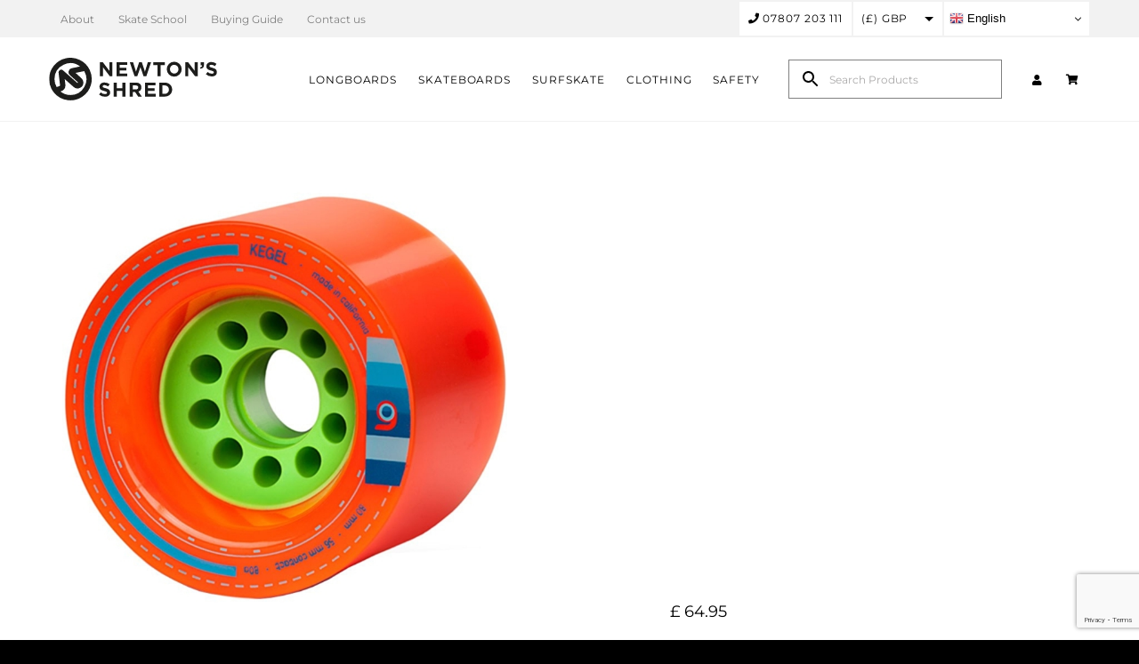

--- FILE ---
content_type: text/html; charset=utf-8
request_url: https://www.google.com/recaptcha/api2/anchor?ar=1&k=6Lcd6-4nAAAAAPK9ee59PZbvf5FY3_0_zSh1M9_Z&co=aHR0cHM6Ly9uZXd0b25zLXNocmVkLmNvLnVrOjQ0Mw..&hl=en&v=N67nZn4AqZkNcbeMu4prBgzg&size=invisible&anchor-ms=20000&execute-ms=30000&cb=v1rqkq4iwzxo
body_size: 48864
content:
<!DOCTYPE HTML><html dir="ltr" lang="en"><head><meta http-equiv="Content-Type" content="text/html; charset=UTF-8">
<meta http-equiv="X-UA-Compatible" content="IE=edge">
<title>reCAPTCHA</title>
<style type="text/css">
/* cyrillic-ext */
@font-face {
  font-family: 'Roboto';
  font-style: normal;
  font-weight: 400;
  font-stretch: 100%;
  src: url(//fonts.gstatic.com/s/roboto/v48/KFO7CnqEu92Fr1ME7kSn66aGLdTylUAMa3GUBHMdazTgWw.woff2) format('woff2');
  unicode-range: U+0460-052F, U+1C80-1C8A, U+20B4, U+2DE0-2DFF, U+A640-A69F, U+FE2E-FE2F;
}
/* cyrillic */
@font-face {
  font-family: 'Roboto';
  font-style: normal;
  font-weight: 400;
  font-stretch: 100%;
  src: url(//fonts.gstatic.com/s/roboto/v48/KFO7CnqEu92Fr1ME7kSn66aGLdTylUAMa3iUBHMdazTgWw.woff2) format('woff2');
  unicode-range: U+0301, U+0400-045F, U+0490-0491, U+04B0-04B1, U+2116;
}
/* greek-ext */
@font-face {
  font-family: 'Roboto';
  font-style: normal;
  font-weight: 400;
  font-stretch: 100%;
  src: url(//fonts.gstatic.com/s/roboto/v48/KFO7CnqEu92Fr1ME7kSn66aGLdTylUAMa3CUBHMdazTgWw.woff2) format('woff2');
  unicode-range: U+1F00-1FFF;
}
/* greek */
@font-face {
  font-family: 'Roboto';
  font-style: normal;
  font-weight: 400;
  font-stretch: 100%;
  src: url(//fonts.gstatic.com/s/roboto/v48/KFO7CnqEu92Fr1ME7kSn66aGLdTylUAMa3-UBHMdazTgWw.woff2) format('woff2');
  unicode-range: U+0370-0377, U+037A-037F, U+0384-038A, U+038C, U+038E-03A1, U+03A3-03FF;
}
/* math */
@font-face {
  font-family: 'Roboto';
  font-style: normal;
  font-weight: 400;
  font-stretch: 100%;
  src: url(//fonts.gstatic.com/s/roboto/v48/KFO7CnqEu92Fr1ME7kSn66aGLdTylUAMawCUBHMdazTgWw.woff2) format('woff2');
  unicode-range: U+0302-0303, U+0305, U+0307-0308, U+0310, U+0312, U+0315, U+031A, U+0326-0327, U+032C, U+032F-0330, U+0332-0333, U+0338, U+033A, U+0346, U+034D, U+0391-03A1, U+03A3-03A9, U+03B1-03C9, U+03D1, U+03D5-03D6, U+03F0-03F1, U+03F4-03F5, U+2016-2017, U+2034-2038, U+203C, U+2040, U+2043, U+2047, U+2050, U+2057, U+205F, U+2070-2071, U+2074-208E, U+2090-209C, U+20D0-20DC, U+20E1, U+20E5-20EF, U+2100-2112, U+2114-2115, U+2117-2121, U+2123-214F, U+2190, U+2192, U+2194-21AE, U+21B0-21E5, U+21F1-21F2, U+21F4-2211, U+2213-2214, U+2216-22FF, U+2308-230B, U+2310, U+2319, U+231C-2321, U+2336-237A, U+237C, U+2395, U+239B-23B7, U+23D0, U+23DC-23E1, U+2474-2475, U+25AF, U+25B3, U+25B7, U+25BD, U+25C1, U+25CA, U+25CC, U+25FB, U+266D-266F, U+27C0-27FF, U+2900-2AFF, U+2B0E-2B11, U+2B30-2B4C, U+2BFE, U+3030, U+FF5B, U+FF5D, U+1D400-1D7FF, U+1EE00-1EEFF;
}
/* symbols */
@font-face {
  font-family: 'Roboto';
  font-style: normal;
  font-weight: 400;
  font-stretch: 100%;
  src: url(//fonts.gstatic.com/s/roboto/v48/KFO7CnqEu92Fr1ME7kSn66aGLdTylUAMaxKUBHMdazTgWw.woff2) format('woff2');
  unicode-range: U+0001-000C, U+000E-001F, U+007F-009F, U+20DD-20E0, U+20E2-20E4, U+2150-218F, U+2190, U+2192, U+2194-2199, U+21AF, U+21E6-21F0, U+21F3, U+2218-2219, U+2299, U+22C4-22C6, U+2300-243F, U+2440-244A, U+2460-24FF, U+25A0-27BF, U+2800-28FF, U+2921-2922, U+2981, U+29BF, U+29EB, U+2B00-2BFF, U+4DC0-4DFF, U+FFF9-FFFB, U+10140-1018E, U+10190-1019C, U+101A0, U+101D0-101FD, U+102E0-102FB, U+10E60-10E7E, U+1D2C0-1D2D3, U+1D2E0-1D37F, U+1F000-1F0FF, U+1F100-1F1AD, U+1F1E6-1F1FF, U+1F30D-1F30F, U+1F315, U+1F31C, U+1F31E, U+1F320-1F32C, U+1F336, U+1F378, U+1F37D, U+1F382, U+1F393-1F39F, U+1F3A7-1F3A8, U+1F3AC-1F3AF, U+1F3C2, U+1F3C4-1F3C6, U+1F3CA-1F3CE, U+1F3D4-1F3E0, U+1F3ED, U+1F3F1-1F3F3, U+1F3F5-1F3F7, U+1F408, U+1F415, U+1F41F, U+1F426, U+1F43F, U+1F441-1F442, U+1F444, U+1F446-1F449, U+1F44C-1F44E, U+1F453, U+1F46A, U+1F47D, U+1F4A3, U+1F4B0, U+1F4B3, U+1F4B9, U+1F4BB, U+1F4BF, U+1F4C8-1F4CB, U+1F4D6, U+1F4DA, U+1F4DF, U+1F4E3-1F4E6, U+1F4EA-1F4ED, U+1F4F7, U+1F4F9-1F4FB, U+1F4FD-1F4FE, U+1F503, U+1F507-1F50B, U+1F50D, U+1F512-1F513, U+1F53E-1F54A, U+1F54F-1F5FA, U+1F610, U+1F650-1F67F, U+1F687, U+1F68D, U+1F691, U+1F694, U+1F698, U+1F6AD, U+1F6B2, U+1F6B9-1F6BA, U+1F6BC, U+1F6C6-1F6CF, U+1F6D3-1F6D7, U+1F6E0-1F6EA, U+1F6F0-1F6F3, U+1F6F7-1F6FC, U+1F700-1F7FF, U+1F800-1F80B, U+1F810-1F847, U+1F850-1F859, U+1F860-1F887, U+1F890-1F8AD, U+1F8B0-1F8BB, U+1F8C0-1F8C1, U+1F900-1F90B, U+1F93B, U+1F946, U+1F984, U+1F996, U+1F9E9, U+1FA00-1FA6F, U+1FA70-1FA7C, U+1FA80-1FA89, U+1FA8F-1FAC6, U+1FACE-1FADC, U+1FADF-1FAE9, U+1FAF0-1FAF8, U+1FB00-1FBFF;
}
/* vietnamese */
@font-face {
  font-family: 'Roboto';
  font-style: normal;
  font-weight: 400;
  font-stretch: 100%;
  src: url(//fonts.gstatic.com/s/roboto/v48/KFO7CnqEu92Fr1ME7kSn66aGLdTylUAMa3OUBHMdazTgWw.woff2) format('woff2');
  unicode-range: U+0102-0103, U+0110-0111, U+0128-0129, U+0168-0169, U+01A0-01A1, U+01AF-01B0, U+0300-0301, U+0303-0304, U+0308-0309, U+0323, U+0329, U+1EA0-1EF9, U+20AB;
}
/* latin-ext */
@font-face {
  font-family: 'Roboto';
  font-style: normal;
  font-weight: 400;
  font-stretch: 100%;
  src: url(//fonts.gstatic.com/s/roboto/v48/KFO7CnqEu92Fr1ME7kSn66aGLdTylUAMa3KUBHMdazTgWw.woff2) format('woff2');
  unicode-range: U+0100-02BA, U+02BD-02C5, U+02C7-02CC, U+02CE-02D7, U+02DD-02FF, U+0304, U+0308, U+0329, U+1D00-1DBF, U+1E00-1E9F, U+1EF2-1EFF, U+2020, U+20A0-20AB, U+20AD-20C0, U+2113, U+2C60-2C7F, U+A720-A7FF;
}
/* latin */
@font-face {
  font-family: 'Roboto';
  font-style: normal;
  font-weight: 400;
  font-stretch: 100%;
  src: url(//fonts.gstatic.com/s/roboto/v48/KFO7CnqEu92Fr1ME7kSn66aGLdTylUAMa3yUBHMdazQ.woff2) format('woff2');
  unicode-range: U+0000-00FF, U+0131, U+0152-0153, U+02BB-02BC, U+02C6, U+02DA, U+02DC, U+0304, U+0308, U+0329, U+2000-206F, U+20AC, U+2122, U+2191, U+2193, U+2212, U+2215, U+FEFF, U+FFFD;
}
/* cyrillic-ext */
@font-face {
  font-family: 'Roboto';
  font-style: normal;
  font-weight: 500;
  font-stretch: 100%;
  src: url(//fonts.gstatic.com/s/roboto/v48/KFO7CnqEu92Fr1ME7kSn66aGLdTylUAMa3GUBHMdazTgWw.woff2) format('woff2');
  unicode-range: U+0460-052F, U+1C80-1C8A, U+20B4, U+2DE0-2DFF, U+A640-A69F, U+FE2E-FE2F;
}
/* cyrillic */
@font-face {
  font-family: 'Roboto';
  font-style: normal;
  font-weight: 500;
  font-stretch: 100%;
  src: url(//fonts.gstatic.com/s/roboto/v48/KFO7CnqEu92Fr1ME7kSn66aGLdTylUAMa3iUBHMdazTgWw.woff2) format('woff2');
  unicode-range: U+0301, U+0400-045F, U+0490-0491, U+04B0-04B1, U+2116;
}
/* greek-ext */
@font-face {
  font-family: 'Roboto';
  font-style: normal;
  font-weight: 500;
  font-stretch: 100%;
  src: url(//fonts.gstatic.com/s/roboto/v48/KFO7CnqEu92Fr1ME7kSn66aGLdTylUAMa3CUBHMdazTgWw.woff2) format('woff2');
  unicode-range: U+1F00-1FFF;
}
/* greek */
@font-face {
  font-family: 'Roboto';
  font-style: normal;
  font-weight: 500;
  font-stretch: 100%;
  src: url(//fonts.gstatic.com/s/roboto/v48/KFO7CnqEu92Fr1ME7kSn66aGLdTylUAMa3-UBHMdazTgWw.woff2) format('woff2');
  unicode-range: U+0370-0377, U+037A-037F, U+0384-038A, U+038C, U+038E-03A1, U+03A3-03FF;
}
/* math */
@font-face {
  font-family: 'Roboto';
  font-style: normal;
  font-weight: 500;
  font-stretch: 100%;
  src: url(//fonts.gstatic.com/s/roboto/v48/KFO7CnqEu92Fr1ME7kSn66aGLdTylUAMawCUBHMdazTgWw.woff2) format('woff2');
  unicode-range: U+0302-0303, U+0305, U+0307-0308, U+0310, U+0312, U+0315, U+031A, U+0326-0327, U+032C, U+032F-0330, U+0332-0333, U+0338, U+033A, U+0346, U+034D, U+0391-03A1, U+03A3-03A9, U+03B1-03C9, U+03D1, U+03D5-03D6, U+03F0-03F1, U+03F4-03F5, U+2016-2017, U+2034-2038, U+203C, U+2040, U+2043, U+2047, U+2050, U+2057, U+205F, U+2070-2071, U+2074-208E, U+2090-209C, U+20D0-20DC, U+20E1, U+20E5-20EF, U+2100-2112, U+2114-2115, U+2117-2121, U+2123-214F, U+2190, U+2192, U+2194-21AE, U+21B0-21E5, U+21F1-21F2, U+21F4-2211, U+2213-2214, U+2216-22FF, U+2308-230B, U+2310, U+2319, U+231C-2321, U+2336-237A, U+237C, U+2395, U+239B-23B7, U+23D0, U+23DC-23E1, U+2474-2475, U+25AF, U+25B3, U+25B7, U+25BD, U+25C1, U+25CA, U+25CC, U+25FB, U+266D-266F, U+27C0-27FF, U+2900-2AFF, U+2B0E-2B11, U+2B30-2B4C, U+2BFE, U+3030, U+FF5B, U+FF5D, U+1D400-1D7FF, U+1EE00-1EEFF;
}
/* symbols */
@font-face {
  font-family: 'Roboto';
  font-style: normal;
  font-weight: 500;
  font-stretch: 100%;
  src: url(//fonts.gstatic.com/s/roboto/v48/KFO7CnqEu92Fr1ME7kSn66aGLdTylUAMaxKUBHMdazTgWw.woff2) format('woff2');
  unicode-range: U+0001-000C, U+000E-001F, U+007F-009F, U+20DD-20E0, U+20E2-20E4, U+2150-218F, U+2190, U+2192, U+2194-2199, U+21AF, U+21E6-21F0, U+21F3, U+2218-2219, U+2299, U+22C4-22C6, U+2300-243F, U+2440-244A, U+2460-24FF, U+25A0-27BF, U+2800-28FF, U+2921-2922, U+2981, U+29BF, U+29EB, U+2B00-2BFF, U+4DC0-4DFF, U+FFF9-FFFB, U+10140-1018E, U+10190-1019C, U+101A0, U+101D0-101FD, U+102E0-102FB, U+10E60-10E7E, U+1D2C0-1D2D3, U+1D2E0-1D37F, U+1F000-1F0FF, U+1F100-1F1AD, U+1F1E6-1F1FF, U+1F30D-1F30F, U+1F315, U+1F31C, U+1F31E, U+1F320-1F32C, U+1F336, U+1F378, U+1F37D, U+1F382, U+1F393-1F39F, U+1F3A7-1F3A8, U+1F3AC-1F3AF, U+1F3C2, U+1F3C4-1F3C6, U+1F3CA-1F3CE, U+1F3D4-1F3E0, U+1F3ED, U+1F3F1-1F3F3, U+1F3F5-1F3F7, U+1F408, U+1F415, U+1F41F, U+1F426, U+1F43F, U+1F441-1F442, U+1F444, U+1F446-1F449, U+1F44C-1F44E, U+1F453, U+1F46A, U+1F47D, U+1F4A3, U+1F4B0, U+1F4B3, U+1F4B9, U+1F4BB, U+1F4BF, U+1F4C8-1F4CB, U+1F4D6, U+1F4DA, U+1F4DF, U+1F4E3-1F4E6, U+1F4EA-1F4ED, U+1F4F7, U+1F4F9-1F4FB, U+1F4FD-1F4FE, U+1F503, U+1F507-1F50B, U+1F50D, U+1F512-1F513, U+1F53E-1F54A, U+1F54F-1F5FA, U+1F610, U+1F650-1F67F, U+1F687, U+1F68D, U+1F691, U+1F694, U+1F698, U+1F6AD, U+1F6B2, U+1F6B9-1F6BA, U+1F6BC, U+1F6C6-1F6CF, U+1F6D3-1F6D7, U+1F6E0-1F6EA, U+1F6F0-1F6F3, U+1F6F7-1F6FC, U+1F700-1F7FF, U+1F800-1F80B, U+1F810-1F847, U+1F850-1F859, U+1F860-1F887, U+1F890-1F8AD, U+1F8B0-1F8BB, U+1F8C0-1F8C1, U+1F900-1F90B, U+1F93B, U+1F946, U+1F984, U+1F996, U+1F9E9, U+1FA00-1FA6F, U+1FA70-1FA7C, U+1FA80-1FA89, U+1FA8F-1FAC6, U+1FACE-1FADC, U+1FADF-1FAE9, U+1FAF0-1FAF8, U+1FB00-1FBFF;
}
/* vietnamese */
@font-face {
  font-family: 'Roboto';
  font-style: normal;
  font-weight: 500;
  font-stretch: 100%;
  src: url(//fonts.gstatic.com/s/roboto/v48/KFO7CnqEu92Fr1ME7kSn66aGLdTylUAMa3OUBHMdazTgWw.woff2) format('woff2');
  unicode-range: U+0102-0103, U+0110-0111, U+0128-0129, U+0168-0169, U+01A0-01A1, U+01AF-01B0, U+0300-0301, U+0303-0304, U+0308-0309, U+0323, U+0329, U+1EA0-1EF9, U+20AB;
}
/* latin-ext */
@font-face {
  font-family: 'Roboto';
  font-style: normal;
  font-weight: 500;
  font-stretch: 100%;
  src: url(//fonts.gstatic.com/s/roboto/v48/KFO7CnqEu92Fr1ME7kSn66aGLdTylUAMa3KUBHMdazTgWw.woff2) format('woff2');
  unicode-range: U+0100-02BA, U+02BD-02C5, U+02C7-02CC, U+02CE-02D7, U+02DD-02FF, U+0304, U+0308, U+0329, U+1D00-1DBF, U+1E00-1E9F, U+1EF2-1EFF, U+2020, U+20A0-20AB, U+20AD-20C0, U+2113, U+2C60-2C7F, U+A720-A7FF;
}
/* latin */
@font-face {
  font-family: 'Roboto';
  font-style: normal;
  font-weight: 500;
  font-stretch: 100%;
  src: url(//fonts.gstatic.com/s/roboto/v48/KFO7CnqEu92Fr1ME7kSn66aGLdTylUAMa3yUBHMdazQ.woff2) format('woff2');
  unicode-range: U+0000-00FF, U+0131, U+0152-0153, U+02BB-02BC, U+02C6, U+02DA, U+02DC, U+0304, U+0308, U+0329, U+2000-206F, U+20AC, U+2122, U+2191, U+2193, U+2212, U+2215, U+FEFF, U+FFFD;
}
/* cyrillic-ext */
@font-face {
  font-family: 'Roboto';
  font-style: normal;
  font-weight: 900;
  font-stretch: 100%;
  src: url(//fonts.gstatic.com/s/roboto/v48/KFO7CnqEu92Fr1ME7kSn66aGLdTylUAMa3GUBHMdazTgWw.woff2) format('woff2');
  unicode-range: U+0460-052F, U+1C80-1C8A, U+20B4, U+2DE0-2DFF, U+A640-A69F, U+FE2E-FE2F;
}
/* cyrillic */
@font-face {
  font-family: 'Roboto';
  font-style: normal;
  font-weight: 900;
  font-stretch: 100%;
  src: url(//fonts.gstatic.com/s/roboto/v48/KFO7CnqEu92Fr1ME7kSn66aGLdTylUAMa3iUBHMdazTgWw.woff2) format('woff2');
  unicode-range: U+0301, U+0400-045F, U+0490-0491, U+04B0-04B1, U+2116;
}
/* greek-ext */
@font-face {
  font-family: 'Roboto';
  font-style: normal;
  font-weight: 900;
  font-stretch: 100%;
  src: url(//fonts.gstatic.com/s/roboto/v48/KFO7CnqEu92Fr1ME7kSn66aGLdTylUAMa3CUBHMdazTgWw.woff2) format('woff2');
  unicode-range: U+1F00-1FFF;
}
/* greek */
@font-face {
  font-family: 'Roboto';
  font-style: normal;
  font-weight: 900;
  font-stretch: 100%;
  src: url(//fonts.gstatic.com/s/roboto/v48/KFO7CnqEu92Fr1ME7kSn66aGLdTylUAMa3-UBHMdazTgWw.woff2) format('woff2');
  unicode-range: U+0370-0377, U+037A-037F, U+0384-038A, U+038C, U+038E-03A1, U+03A3-03FF;
}
/* math */
@font-face {
  font-family: 'Roboto';
  font-style: normal;
  font-weight: 900;
  font-stretch: 100%;
  src: url(//fonts.gstatic.com/s/roboto/v48/KFO7CnqEu92Fr1ME7kSn66aGLdTylUAMawCUBHMdazTgWw.woff2) format('woff2');
  unicode-range: U+0302-0303, U+0305, U+0307-0308, U+0310, U+0312, U+0315, U+031A, U+0326-0327, U+032C, U+032F-0330, U+0332-0333, U+0338, U+033A, U+0346, U+034D, U+0391-03A1, U+03A3-03A9, U+03B1-03C9, U+03D1, U+03D5-03D6, U+03F0-03F1, U+03F4-03F5, U+2016-2017, U+2034-2038, U+203C, U+2040, U+2043, U+2047, U+2050, U+2057, U+205F, U+2070-2071, U+2074-208E, U+2090-209C, U+20D0-20DC, U+20E1, U+20E5-20EF, U+2100-2112, U+2114-2115, U+2117-2121, U+2123-214F, U+2190, U+2192, U+2194-21AE, U+21B0-21E5, U+21F1-21F2, U+21F4-2211, U+2213-2214, U+2216-22FF, U+2308-230B, U+2310, U+2319, U+231C-2321, U+2336-237A, U+237C, U+2395, U+239B-23B7, U+23D0, U+23DC-23E1, U+2474-2475, U+25AF, U+25B3, U+25B7, U+25BD, U+25C1, U+25CA, U+25CC, U+25FB, U+266D-266F, U+27C0-27FF, U+2900-2AFF, U+2B0E-2B11, U+2B30-2B4C, U+2BFE, U+3030, U+FF5B, U+FF5D, U+1D400-1D7FF, U+1EE00-1EEFF;
}
/* symbols */
@font-face {
  font-family: 'Roboto';
  font-style: normal;
  font-weight: 900;
  font-stretch: 100%;
  src: url(//fonts.gstatic.com/s/roboto/v48/KFO7CnqEu92Fr1ME7kSn66aGLdTylUAMaxKUBHMdazTgWw.woff2) format('woff2');
  unicode-range: U+0001-000C, U+000E-001F, U+007F-009F, U+20DD-20E0, U+20E2-20E4, U+2150-218F, U+2190, U+2192, U+2194-2199, U+21AF, U+21E6-21F0, U+21F3, U+2218-2219, U+2299, U+22C4-22C6, U+2300-243F, U+2440-244A, U+2460-24FF, U+25A0-27BF, U+2800-28FF, U+2921-2922, U+2981, U+29BF, U+29EB, U+2B00-2BFF, U+4DC0-4DFF, U+FFF9-FFFB, U+10140-1018E, U+10190-1019C, U+101A0, U+101D0-101FD, U+102E0-102FB, U+10E60-10E7E, U+1D2C0-1D2D3, U+1D2E0-1D37F, U+1F000-1F0FF, U+1F100-1F1AD, U+1F1E6-1F1FF, U+1F30D-1F30F, U+1F315, U+1F31C, U+1F31E, U+1F320-1F32C, U+1F336, U+1F378, U+1F37D, U+1F382, U+1F393-1F39F, U+1F3A7-1F3A8, U+1F3AC-1F3AF, U+1F3C2, U+1F3C4-1F3C6, U+1F3CA-1F3CE, U+1F3D4-1F3E0, U+1F3ED, U+1F3F1-1F3F3, U+1F3F5-1F3F7, U+1F408, U+1F415, U+1F41F, U+1F426, U+1F43F, U+1F441-1F442, U+1F444, U+1F446-1F449, U+1F44C-1F44E, U+1F453, U+1F46A, U+1F47D, U+1F4A3, U+1F4B0, U+1F4B3, U+1F4B9, U+1F4BB, U+1F4BF, U+1F4C8-1F4CB, U+1F4D6, U+1F4DA, U+1F4DF, U+1F4E3-1F4E6, U+1F4EA-1F4ED, U+1F4F7, U+1F4F9-1F4FB, U+1F4FD-1F4FE, U+1F503, U+1F507-1F50B, U+1F50D, U+1F512-1F513, U+1F53E-1F54A, U+1F54F-1F5FA, U+1F610, U+1F650-1F67F, U+1F687, U+1F68D, U+1F691, U+1F694, U+1F698, U+1F6AD, U+1F6B2, U+1F6B9-1F6BA, U+1F6BC, U+1F6C6-1F6CF, U+1F6D3-1F6D7, U+1F6E0-1F6EA, U+1F6F0-1F6F3, U+1F6F7-1F6FC, U+1F700-1F7FF, U+1F800-1F80B, U+1F810-1F847, U+1F850-1F859, U+1F860-1F887, U+1F890-1F8AD, U+1F8B0-1F8BB, U+1F8C0-1F8C1, U+1F900-1F90B, U+1F93B, U+1F946, U+1F984, U+1F996, U+1F9E9, U+1FA00-1FA6F, U+1FA70-1FA7C, U+1FA80-1FA89, U+1FA8F-1FAC6, U+1FACE-1FADC, U+1FADF-1FAE9, U+1FAF0-1FAF8, U+1FB00-1FBFF;
}
/* vietnamese */
@font-face {
  font-family: 'Roboto';
  font-style: normal;
  font-weight: 900;
  font-stretch: 100%;
  src: url(//fonts.gstatic.com/s/roboto/v48/KFO7CnqEu92Fr1ME7kSn66aGLdTylUAMa3OUBHMdazTgWw.woff2) format('woff2');
  unicode-range: U+0102-0103, U+0110-0111, U+0128-0129, U+0168-0169, U+01A0-01A1, U+01AF-01B0, U+0300-0301, U+0303-0304, U+0308-0309, U+0323, U+0329, U+1EA0-1EF9, U+20AB;
}
/* latin-ext */
@font-face {
  font-family: 'Roboto';
  font-style: normal;
  font-weight: 900;
  font-stretch: 100%;
  src: url(//fonts.gstatic.com/s/roboto/v48/KFO7CnqEu92Fr1ME7kSn66aGLdTylUAMa3KUBHMdazTgWw.woff2) format('woff2');
  unicode-range: U+0100-02BA, U+02BD-02C5, U+02C7-02CC, U+02CE-02D7, U+02DD-02FF, U+0304, U+0308, U+0329, U+1D00-1DBF, U+1E00-1E9F, U+1EF2-1EFF, U+2020, U+20A0-20AB, U+20AD-20C0, U+2113, U+2C60-2C7F, U+A720-A7FF;
}
/* latin */
@font-face {
  font-family: 'Roboto';
  font-style: normal;
  font-weight: 900;
  font-stretch: 100%;
  src: url(//fonts.gstatic.com/s/roboto/v48/KFO7CnqEu92Fr1ME7kSn66aGLdTylUAMa3yUBHMdazQ.woff2) format('woff2');
  unicode-range: U+0000-00FF, U+0131, U+0152-0153, U+02BB-02BC, U+02C6, U+02DA, U+02DC, U+0304, U+0308, U+0329, U+2000-206F, U+20AC, U+2122, U+2191, U+2193, U+2212, U+2215, U+FEFF, U+FFFD;
}

</style>
<link rel="stylesheet" type="text/css" href="https://www.gstatic.com/recaptcha/releases/N67nZn4AqZkNcbeMu4prBgzg/styles__ltr.css">
<script nonce="lYZ0wpXeywkhYNMi65D8IA" type="text/javascript">window['__recaptcha_api'] = 'https://www.google.com/recaptcha/api2/';</script>
<script type="text/javascript" src="https://www.gstatic.com/recaptcha/releases/N67nZn4AqZkNcbeMu4prBgzg/recaptcha__en.js" nonce="lYZ0wpXeywkhYNMi65D8IA">
      
    </script></head>
<body><div id="rc-anchor-alert" class="rc-anchor-alert"></div>
<input type="hidden" id="recaptcha-token" value="[base64]">
<script type="text/javascript" nonce="lYZ0wpXeywkhYNMi65D8IA">
      recaptcha.anchor.Main.init("[\x22ainput\x22,[\x22bgdata\x22,\x22\x22,\[base64]/[base64]/[base64]/[base64]/[base64]/UltsKytdPUU6KEU8MjA0OD9SW2wrK109RT4+NnwxOTI6KChFJjY0NTEyKT09NTUyOTYmJk0rMTxjLmxlbmd0aCYmKGMuY2hhckNvZGVBdChNKzEpJjY0NTEyKT09NTYzMjA/[base64]/[base64]/[base64]/[base64]/[base64]/[base64]/[base64]\x22,\[base64]\\u003d\\u003d\x22,\x22wrzCk8KwwpjDuRtKw68cw7fCg8K2wrImcMO/w6PCgCvCnXnDjsKsw6VNXMKXwqgvw7bDksKUwp/CtBTCsg0tNcOQwqNRSMKIJ8KVVjtORmxzw4LDq8K0QUMcS8OvwoU1w4oww748Jj5sbi0ALcKedMOHwr7DksKdwp/CjWXDpcOXF8K3H8KxEsKHw5LDicKjw4bCoT7CnQo7NW5uSl/Dp8OtX8OzFsKnOsKwwrIsPmx+VHfCizrCu0pcwrLDmGBuRMKPwqHDh8KQwpxxw5Vhwq7DscKbwrDCocOTP8Kiw7vDjsOawo0/djjCssK4w63Cr8OvOnjDucO/wqHDgMKABTTDvRIZwrlPMsKqwqnDgSx7w7U9VsOeYWQqSnd4woTDqVIzA8OzQsKDKEkuTWpsNMOYw6DCpsK/b8KGFCx1D0PCsjwYVCPCs8KTwrzCnVjDuF/DjsOKwrTCkBzDmxLCgMOnC8K6HcKAwpjCp8OoBcKOasOtw6HCgyPCv1fCgVc7w5rCjcOgEQpFwqLDsh5tw68ww5FywqlUH28/wpgaw51nXiRWeWvDuHTDi8O1didlwoI/XAfCgkomVMKdI8O2w7rCqxbCoMK8wpbCkcOjcsOabiXCkiJLw63DjHHDg8OEw48uwpvDpcKzMRTDrxoQwqbDsS5Xfg3DosOGwpccw43DkRpeLMK8w452wrvDr8Kyw7vDu08Yw5fCo8KAwqJrwrRsEsO6w7/CjMKkIsOdK8KIwr7CrcKCw7NHw5TCnMKtw498X8KcecOxJMOHw6rCj37CtcOPJB/Dkk/CunERwpzCnMKOJ8OnwoUZwrwqMmM4wo4VLsKMw5AdAnk3wpEiwpPDk0jCm8KrCmwnw6PCtzpXDcOwwq/Dh8OwwqTCtHXDvsKBTApVwqnDnVVHIsO6wqd6wpXCs8OXw5l8w4dVwqfCsURCVivCmcOVOhZEw5PCnsKuLxFUwq7CvFfCjh4OODrCr3wEKQrCrVLCrCdeIkfCjsOsw4vCnwrCqE8eG8O2w7oAFcOUwqoGw4PCkMOgDBFTwpPCrV/[base64]/WkIsw4TDplZfSMO7VVHDhirDkHcjFMO9ISLDlMOIwobCklE7wpPDjwdiI8OBJmc9UG/[base64]/wocVNgN6w7x8w7B0VMObL2BAwovDq8Oqw6jDkcKTVS7DmDTDkiPDlXXCrMKIJcOtCyPDvsOoJsK5w5dSHBDDs0XDvyfCrBMDworCmR8kwp/Ct8Krwr5cwopdCgfDgMKWwr8SMVo6XcKew6jDjMKeLsOgHcKwwrYtBsONw4DDnsK2IDFbw7HCigJjfQlOw6DCgsOXOsKzeAjCvGNQwrR6EHXCicOXw71sfRhtBMOywqQSS8KtE8OCwql7w6xtUw/Ctnxgwq7CgMKbHzkpw5Iowq9hGsKcw5fCi0HDlsO2T8OSwrLDuTJcFjXDtcO2wqrCpWfDv3g7w5FPAivDmsKFwqYKd8OGGsOoK3F1w6HDoEIdw45WVmbDkMOEGzgQwpBhw7/[base64]/ci4gG8KnCDTDnzfCoxvCqsKneMKKw7PDgMOUUlPCicKHw7kPMMK9w7XDvmLCpcKCO37DvXnCsirDkFfDvcOrw5pyw5TCjhrCl30bwpw8w7R9A8K8VcOEw5tZwqBdwpHCn3/Dokctw4nDgXjCvHLDmh0Swr7DmsKcw4R1fi/DlRLCqsOow44dw77Dm8KrwqLCsmrChcOMwoHDgsOhw5YWICPCh1rDjjssNWnDo0QJw7Myw6fClVTCr2jCi8KSwp/[base64]/[base64]/DuSBjLWHCr8O9eAl5fcOoIwXCmVfCo8O+MFTCoi0DBQHDun7CvsOFwqXCmcOtE3TDlAwXwpTDnQscwrPCosKLwqR9wq7DmAdNCU/DhMOQw5FZKMOEwoTDjl7DisOMfDHDt25swpzCsMKnwosWwpgWE8KlDH1zU8KRwqsjT8OracOFwoDCj8Oqw7/DvDZUGsKSYcKycDnCuGphwrYHwq4nZMO2wqDCrDvCr35WF8KrD8KBwokOC0oyBjsEe8KBwp3CrBnDksOqwrnDhigiHQJsQQ4kwqYLw6zDn2dUwq/[base64]/[base64]/CvcKZwqJZw4orXE7DhwPCuWHDulXChBfCqcKHPsKzVsKUwoLCtGQ2bH3CpsOawrVRw6tCX2fCsABiGAZVw7E7FwJNw5sgw6LDiMOywodGPMKEwqRZFnp6UG/[base64]/Dt2vCkHzCk8ODwqnDmcKRV0LDpAscwrvCqcO4wpXCj8KhPDpEwoB1w7DDhxUiHcOnw6DCjw07wq1Vw6UaFcOQwoPDikoWdmdqH8KkOcOKwoQ8JMO6aGrDpsKJJ8ObEcOzw6oXTMOYPcK1w4gYFhfCqznCghVcw4k/akjDuMOkW8KOwoMpSsKVVMKjaGnCucOVaMK/w73CgcKDDkBSw6dYwqfDq0lVwrPDoSxQwp/Cm8KhAF1tBR8MVsO5ODXCk09ZewFyODvDjgvCjMOpEWkKw7B1BMOpHsKSecOHwrpowrPDgnpYMiLCgQpWFzUSw4xwbC/CscOSL2LCqjdIwpZtdx4Mw4HDlcO/w47Cj8KEw51Aw67CvD5YwqPDqcOww4DCrsO/YlJAEsOFGifCocKlO8OvNyrCmXE2w4rCl8Orw6rDmMKmw7kNWMOgLCTDpMOsw7oww6XDrAvCqsOnW8OZesO1dcK0c310w4NOB8OnLUrDl8OAXDPCsHnDoCMyRMO+w7kPwpMOwoZWw40/wpZtw5JWGFIjwoYPw61NGWvDt8KABsKpd8KZYsKwFsKCPmrCpQIEw752WBjCmcOoCHwNRMKwfDXCpsOMc8O1wrbDocKtTS3DicK8HBrDnsK4wqrCjcK1wrMecsODwqBtO1jCjwTClW/CnMOnesKvP8O/d2VjwoXDq1AuwqvCp3NLQMOLwpFvIlshwqDDuMK4BcK4CyIQV1PDq8Kqw75Nw6vDrkXCj1DCtwXDmV4twrrDkMO1wqoqesOSwrzDmsKgw4ZvbsK8wqPDu8Kyd8ONZMK9wqNGBwdEwrzDo33DvMOac8Ofw6ANwox3NMKjcMKQwqwwwp92byDCvzhdw4XCiwlVw4EZMQ/CmsOOw5fDoWXDtQprRcK9WD7Cm8Kdwr7CrsOzw57CimdBFcKMwq4RbgXCq8OGwrIXETVyw6PCr8KKB8OVw4pjclbCv8Kdwo8Dw4Z1X8Kcw6XDqcO0wr/Di8OFPXXDqWgDHHXCnxINVx81RsOgw4gLY8KWScKlVcOkw4QDRcK5wqY0OsK0QsKCc3Y+w4nDq8KbMcOjXBEUQsOyTcODwobCmxMGUQRGwpFdwoPCrcKWwpA+H8OEAsOAw5Qcw7bCq8O5wrtQa8OvfsOtHVjDu8Krw648w5Z/KEhMZcKzwo4aw5lvwrddaMKjwrUvwqx9HcOcDcONwrg6wpDCpm/CjcK/w5/DiMOdFlAdRMOwTxnCicKywphDwpLCpsOBS8KzwqzCjsOtwp56ZsKlw6Z/dwPChmoAfMKZwpTCv8ONw7pqf3/CuA3Dr8OvZ0PDjQh8GMKVDmfCncOycMOSBcOQwolAO8ODw4TCp8OewpnDiShccVfDrAcPw79jw5w3W8K7wrPCmcK3w6Qww5PCuCkawpjCusKkwqzDrVcLwop/wrhSBsO4w6jCvjjDlmTChsOBf8Klw4LDrMKqOcO+wq/CmsOhwp85w5x5cU/CtcKhTCVswqzClsOWwpvDiMK0wp9bwo3Du8Odwponw6XCq8OzwpvCusOyfDUkTG/Dq8KEBcKeVBDDtRglZwTCrxVjw4PCqw7CjsORwrkIwqYHSBxaeMKpw7IUGkd+wrnCvTwPw47DmcOLVgZ3woAlw7/CpcKLEMOPwrbDsUclwpjDmMOhVC7CqcKQw4rDpCxaDwtyw6RYU8KUdhzDpRbDiMKic8KfR8KywrfDuxDCsMO2WcKpwpDDn8K7fsOFwo9Pw6fDjhd8T8KuwqtvCA7CvHvDpcKFwrHDrcOVw6Z2wrDCsQVuIMOqw7FRwoJJw61uw5PCj8OdLcObwoPDmcO+T2QyEA/Dk0QUVMKMwoVSf008Il3DgATCrcKzwqNzbsK6w5o9OcOsw4jDscOYaMK2woo3w5hSwrHDtHzCtBHCjMOyfsOgZMKIwo/Dt3huNXYzwo3DnMOfUsKNwp0BMcOadDPCm8Kbw6vCozbCgMKDw7XCj8ONHMOWVyZzW8KOBwE1wpJ0w7PDsg0XwqQYw7Y5ZnnCrsKlwqVoS8K/wrfCviQMSMOdw6rDjFfDly0Jw7cHwpVUJsONS28Vw5zCtsOROXd4w5Mww4bCtjtMw6XClBg4U1LCs3QBO8Kswp7Dnxx+CMOlWXYILMK/LgsEw7PCncKfM2bDtsO6wo7ChxZMwonCv8Orw4IJwq/DocOzEMKMGAFKw4/DqQfDpgA8woXCvTlawrjDhcKkdk9BHsOQAwRhe1jCuMKvO8KqwqLDg8OnXkMhwqdBLcKKTMKQFcKSN8O8CsKUw7/CqcKFUSTDkzV9w4rDqMKAM8K3w5h+wp/DusO1FWBxasOMwobCs8OVa1c2dsO/w5J/[base64]/DjmoqBcKgFjQWdcKYSHIVwqU4wqsab8KLWMODV8KpTsOqRMK5woowJSzDjcOkwqwSX8K4w5BJw5/CrCLCn8ONwp3DjsKJw77Dm8Kyw6BJwqcLc8O4wr4QfR/DosKcA8KQw7JVwprCgFzDk8Ktw7bDgX/Cn8KyfUoew6nDgkxQGyEORwFNLRdKwoLCnEAuBsK+ZMKrWmMBecK7wqHDjGtvK3TCqzsZS3sUVmXDqlDCixDCkD3DpsKjJ8OCEsOpPcO1YMOrUEdPOwt9acOmLX0fwqnCisOlf8Oawohxw64/w5zDh8OswooWwrnDiF3CscO4BMKSwp5AHg0qPj/CowkOHwnDoyvCp3sswr4SwoXCjR8RUMKqKsO1d8KUw67DpHsjHWrCnMOLwqRpwqU7w4fDkMK+wrFlCE4wEMOicsKmwrEdw4huwpVXUcK0wpQXw4ZOwqEhw53Dj8O1FcOgWFZIw4HClMKNGcOxfxHCscOBw4bDrMK3wqMVVsKXwojCjgLDnsK7w7/DgcO1XcO+wqDCtcO6PsOwwrHCqcOxdsKZwodSEcO3wozCn8OXJsOFMcOIWyXDgyVNw4how5HDtMK1HcKnwrTDvA1Lw6fCjMK/wrEQfQvCqcO8S8KawpDDul/[base64]/OSAbwq8lwo7DkDPCscOAwq59b8KyTz3DuC/[base64]/[base64]/CuMOGVsOgNlBFw5wPwr5VwrA3w5PCmsKGLhLCscOQa3vCj2vDpkDDksKCwqTDpcOHDMKJEsO2wpgHIcORfMK7w6cIdVDDgU/Ds8OEwoLDqHYZM8Kpw7kUY0EOXR8Jw63CuXjCoX5qElbDrlDCo8Klw4/Dl8Oqw6DCsyJFwp/Dl3nDgcOIw4XDkUpJw6waHcOVw4jCrH4rwofDs8K1w7tywpXDgk7DqgPDnHHDgMKewo7DpT/Dr8Kvf8OTTnzDqsK5WsOsLDxOTsKOIsONw7rDqMOqfsKawrTCksKVQ8O6wrp9w6LDr8OPw6tIGD3ChsOow64DX8OeeCvDrMOTI17CjjQqdMKrHk/Dnys8LMOSLMOgS8KNUX4yQDATw6bDkgMBwoUMcMOWw4vCj8OKw7drw5pcwq3Ck8OrH8OFw4ZLaj/DoMOrfMO5wpgQw7Y0w5bDqsOmwqkZwpTDu8K7w45vw4PDncKOw43CkcKfwqoADlbDusKeNMOGwrTDnQRGwqLDlF5Tw7EYwoAnLMKrw6Qyw5lYw4rCuj5rwrPCn8ORSnnDjBkQFAkLw7VJJcKiQDogw4JAw4TDr8OtNcOBGsO/fy3DvMK0ehfCmsK+PFY/GsO4w6DDmiTDiTc7EsKnV23CssKYQzkRQsOZw7fDvcObExVDwpjCnzfCg8Kbwr3CrcO/w5Qjwo7CgwE4w5ZQwpkqw6EBaDTCjcK1wqIXwp1zRB0qw4ZHasOFw7nCjidUGMKQZ8KrGcKQw5nDu8OPAsKUEMKlw6TCtQPDiQLCmTPCs8OnwpDCrcK9LwTCql1haMOxwqXCnU5AfwZxe0xiWsOQwrV7FQdUJEl7wodtw4sBwpgqM8K0w6AmK8OXwo88wr/Dj8O6B2wIPB3ChhZGw73DrcKPMn0Ewqd2M8Obw5XCg1rDvxUTw5gTMMO1H8KCOAjCvgDDrsOnw4/DkMOAQUI7fHUDw4QGw6R4wrbDnsOGekXDvsK1wqx8DyQmw6dEw4nDhcO0w5JoRMOtwpjDlWPDhjZqe8OhwqQ5XMO9Rl/[base64]/CtnLDhxAUwo/DtsKcwrfDpk5Jc8OEw64PBhlFwq8Nw6MmI8OLw703wqEjAlJlwrtpZcKcw5jDs8KZw4IaLMOyw5fDssOEwrgNHiDDqcKHZsKHPT3DuHwAwpPDhGLCjTJzw4/CjcKALsKnPA/[base64]/YDzCmEpaD1zCr8OUQmpuw57CrcKjUXxxT8KuEzHDocKVElvDhMO6w6tndToEDMO/YMKIOA40OQfDjSPClDw3wpjCk8KLwpAbZj7CvAtUEMKJwpnCqRjCgCXCj8KpYMOxwr8xOMO0IVx+wr9SIsOHdC5swq3ComIecDtrw5fCsBF9wrw/wr48QHdRY8Kfw5s+w4hgC8Oww54xOcKsJMKfCB7DosOyUQ4Iw4nCgcOlYicrKz7DlcO9w6h5LQ8hwpAywpPDg8KHW8Ocw6txw6nDjEPDr8KHwprDusOzeMKeQ8Oaw5LDhcO+UcKRNMO1wrLCnS/DtWHClE1RMzLDpsODwpLDrTXCtsKKwpNiw7bDhmowwofDiS8ZI8KZbVLCqk/[base64]/w4t6amrDqsKRw5VnWMO3bQZRw7fDvHBiejF9B8OLw6XDvFpDw4EKfsKzAsO0wpPDgBzCvSDChsK/CsOrTjHDpMKfwpvCn2MQwqdow60dCMKowr4/[base64]/[base64]/CnUFNwoPCu1NSL8OTwrHDscKCNFPDl8O0LsO/X8O/HAp7ZHHCisKeb8KuwrxCw7vCuAsjwo4Tw7HDhMOBUGNGWToEwqDDgzzCn3zCrnnDqcO2OcKTw4/DgC3DlsKeaDTDuT5ywowXdsKswpXDvcOdA8O+woPCuMK9RVHCnmPCnDnCuHLDiCUWw4QeZcO2WcKMw6YLU8KTwpfCjMKOw7ctD37DpMO7GUkDC8OvY8KnfDrChy3CqsOxw7YLHUfCngdOwokcPcOBXW1TwrnChMOjJ8K3wrrCvR9ZAsO1WndHa8OuAj/Dn8KBVV/DvMKwwoZmQMKgw7fDmMOXPXYIYmbDjFc3R8KmQzDCrMO1wovCjMOSPsK1w55hTMOLV8KXcVUOIBDDuAYFw40xwpvDhcO1I8OeYcO9bmd4WiLCoAYtwrLCpy3DmRRAX2low48/fsKew4pRfx7CjMOSS8KaVcKHGMKXRWVkQgDDnWTCt8OccsKKLMOyw6fCl0vCkMKFbgwVAGTCqsKPWVUnFmsuOcK9w6HDvSHCsH/DoTAxw40AwoTDhB/[base64]/DiMOiw65WZg/DscOpw63CoSZzX8OjwoNww6MWw5Yfwo/DjFkYbWbDsmzCvcKbHMOawqNnw5fDl8O1wpfCjMOUDnM2X1HDi0QBw4nDpgkIB8OiF8KNw63DnsOXwpXDssKzwp4xUMOBwrLDoMKSccKZw6xCb8Kxw4TCiMOTdMK3ARLDkz/DvsOuw6BsUW8JIMK/w7LCu8KDwrJxw7Z5w4opwqpZwoAQw519W8K8SXY0wqnCisOkwqbCocOfTDkwwo/CvMO2w7pLcwjCiMOfwp0uWMKhWBhTaMKiIiRMw5QjbsOtIgEPWMKTwp9yC8KafUnCv1kSw4dXwr/Dj8Kiw6bDnizDrsKmZcKAw6DDiMKrKDjDqsKxwofCljnCnXUCwo/DlwAZw7x5YCvCqMKWwpjDgWvCvmvCnsKgwrViw6QIw4Y3wqAMwr/CgTxwJMKbbcOzw4DCnCB9w4ZFwpQrAsOMwpjCt2PCssKzG8ORfcKhw5/[base64]/ChFPCg8O5w4TDvQvCgwISwpYkDkXDgsKPw7LDhsO/bxfCniXDhcKOw4TCk3djBMKqw45kwoXCjn/[base64]/fsKDfMOqQsOvw5Eewr7DucOnNcOpF8Oiw5tCQCNMw7kJwqVMVR8JOHPCtsKndWzChMK+wp/CkQzDtsKDwqXDlxYLd0E1w4HCrMOoTkUcw7oeEngjBh7DtCcKwrbChsOYNEM/[base64]/CiiZVNSDCkcO3wpDDk8OXwoBpdsO6KEnCsWbDmhRSwpxmTMOxXnFaw7UHwpXDgsO9wplfVmglwpkUWXvDncKcch0ZZH1NT0pjZnRVw6B3woLCjjRuwpMIw6lHwrQQw71Mw7B+wr5pw7/DgBHDhjxIw63CmWZLNjYicEI9wqNTOWk3dWbCkcO0w7LDj33Drk/[base64]/[base64]/[base64]/DgkkbM3LDosOzw7RZU0TCrwnCn2bCu3U/w7lZwoTDkcKKwpnDqcOyw6HCrxTCmcKOUxPDusOoIcOkwpApHsOXcMOuw7Z2w5wALBjDui/DhEh6asKDHkbCmRzDv24fTRJWw40dw41XwpkWwqDCv1HDt8OOw7wzYsOQOnjDmVI5w7rDisKHbXVuMsOeCcO9H17DisKjSzcww79iI8KNb8KtCXFgLMO/w5DDg0VXwp80wr7CqlvChwnDjxA5a1bCi8O3wr/CtcK3YFrCuMOVbA0RO1g9w73Cp8KDScKMNxzCnsOrJwlrHgImw6YLU8K4wp/CucOzwrh4Q8OUYm4LwpvCqjZpd8K0wrTDnQoNZwtIw7/DrMOfLsONw5TCtxl7H8KDS1PDrF3CqUMKwrQtH8Oqf8Osw4zClgLDql0xE8OxwpJHb8Oaw4zDu8KOwoJqLGlSwrXDs8OTbC8tFiTCjgsKUMOFcMOcKXZ7w5/Dlw7DkcKnasOIesK7NMOWVsKaJsOowrNcwrNlOjvDtwUXFlHDrDLCpCEOwpI8KQtuVxEBKBXCksKLdsO3KsKxw4XDmQvCqyPDlMOqwqnDhSJgw5DDnMOuw4pZecKlaMOaw63CuD3CrgnDqRQIYsO1ZVvDuE1qOcKww6s2wq5bI8KWUzN6w77CiiYvTxwdw5HDqsK4Ii/CpMO6wqrDt8Ouw6szC1ZjwrnCvsKew4ZcHsKww5HDsMKUBcKOw57CncKcwoPCnEUqMMKWwpRxw5peeMKHwr3CgsKuEyfCncOxfgjCrMKPOhLCq8K+wofCrFfCoQjCr8ORwqNPw6HCh8O/JmbDjBfCrnzDmcOVw73DkxfCsm4Iw7waOcO9WsOMw6HDujXCuCfDoz/CigJwBgcpwpwwwr7CsQIYQcOvN8O5w4tOfTRTw6obcUvDoAnDp8Owwr/DpcOJwogrwo9wwohWcMOEwrAIwo/DtcKPw7YUw6/DqsK7bsKkLMO7AcK3LTsuw68Rw6dfYMO9wq8cAR7ChsKXFsKoSzDCncOKwrLDgAHCs8KWw7JOwp8+wrx1w4PDuSNiAsKGcVt0C8K/w7lWHBYcw4DCihDCkxlyw4fDlFXDnUHCvAl1w4M7worDkUx5CmbDukPCnsKTw7FNw7FJIsKrw4bDv1jDpMKDwol6worDvcOhw5XDgxDDoMKJwqIqccOFRBXCgcOxw5xRamtQw6wlTcKswqLCpiPCtsOZw7fCkkvCosOcRw/DtGLCtWLCszo2Y8OKd8K0PcKodMOAwoVPQMKZEm18wqsPGMOfw7TDhxskPn1XW3IQw6/DlsKRw5IxWsOpE1U6TB5yXsKXP3N2djxPJTFKwoYSQ8Oow6cCwozCmcO2woJWSy4SOMKkwoJVwqvDr8OiYcOAHsOzw6/[base64]/CALDhcOAFQ3CuMOZf03ClcKNa0zDpMKnLyfCggfCgATCjVHDsW/DqzMNwpvCssO8V8Kewqc2wqBdwrDCmsKjL2d/KSV7wrfDqsKEwosawojDoD/CljERX2bCnMKeAxjDocOXW0TDm8KHHAnDvRPDucOFTyTDigHDqsKCw5pocsOHW3N/w7xTw4nCgMKww5M3KAwuw4/DjMKrC8Owwr7Ci8Oew6R/[base64]/woPDtsKYw5o9bcOvwq7Dkz4fX8KcM8OEAAU0w51fVSfDusK5ecKJw6YWacKLAXjDkGzCtMKawozCt8KSwpJZBsKMe8KLwoDDrsKcw5lsw7/DpQ7Cp8KAwo0zQAdOJg4lwqLCh8KjT8OudMKvMTLCoC/CjsKQw7YNwoYGF8OCZBR7w4LChcKrTEVPdyHDlMKoF3zDgV1Pe8OnRsKCe1okworDlMOZworDpC4bbMO/w4zCosKNw68Uw5RKw4pZwoTDoMOiccOjPMOlw58XwpszAMKTNmg2w7bCqjwFw7bCpAgHwq3DqEzChnEww4jCssK7wqFLJiHDlMOgwr0NGcOxWMKOw6IkF8OgDm4Nd1fDp8K/UcO8OcOocScJUMO8GsKEH0xMKnDDmcOuw7A9SMOPZ38uPlRkw5rCncOlcV/DvTLCqB/DpRnDocKfwokRcMOPw4TCsxzCkcOFTRHDoHMKDwZvEMO5bMOjW2fDvCkFwqgKD3XCuMOsw5/CksK4ESQ9w4LDvWNSVA/[base64]/DvT5cbwByw6Vqw6rDhMK+wqjDhzNVwrNtwo8dbFUmwqTDqsObY8OBd8KQf8KDdE48w5dhw4DDnQTCjifCijYlJ8K6w71HBcKHwoJMwozDu1/DqFMPwrDDn8KTw6DDkcONNcOsw5HDrsOkw6cvasOycWp/w7fCm8KXw6zCgiVRWxghHcKHHmHCjcKVTSDDj8KEw6zDvMK/wpjDt8OrSsO8w5bCr8O4YsOuGsOTwr4sDUbCp15PasK9w53DhsKtacOlWMO6w4MPDULCqEjDkixyKzZqMAp+Phkpwr4fw7Egw7jCk8KfAcKuw5jDmXRaBFUDe8KXVQzDlcKuwq7DlMKDd2HCpMOAM2TDqMKtHWrDkRdGwqDCsVkQwrXDvzRuKDHDvsOhLlI+aSNSwo/DtwRgBCl4wrEeMcKGwrgxUsKLwqs5w4QecsOuwqDDn2YxwrfDtzHCr8OOb2HDi8OkY8OURsOEwqPDnsKKNVYzw5zDhgxUFcKVwpU/[base64]/CvX9ZK8KkZMODWxjCmsOAwpJjAFzCrXQkQcODw43DpcKZHsOFNsOjLsKDw6jCoUvCohXDvsKrRcKewoJiwrjChRFjUU3DkQjCmHJWTklNwofDmXvCiMOUcgnCtMKBPcK5fMK5flXDkcKkwrjDr8K7AybCgUXCqjISw5vChcOQw77CvMOmw79CeT/DoMKewpAqJMOUw67DjwzCv8K8wpvDk21NScOSwpYED8KowobCkXpoDXzDvEljwqPDnsKPw5k9cRrCryJCw5HCvHUhBk7Dq2draMOzwqZhP8O9bChrw7TCtcK0w47Dr8ONw5HDmF/DqsOlwrfClELDscO+wrPCg8K6w49fOSbDisKgw6HDlsKWJjJnHkTCj8OTwopEcMOpXcObw7dNJsO5w51mwpDDv8O3w5fCnsKtwpbCgiPCkAjCgWXDr8OEfsKWaMOUVMO9w4nDnMOOcnTCqV5ywpAkwosrw6/CncKCwoR8woHCtl0ZW1YAwo0bw6LDsjnCuGE5wpnCmgJuBXrDl1N2woTCsizDtcKyXiVMIsO5w6PCjcKnw7IjFsKhw6zCnznCsnjCuU48wqVdNkN5w5ljwq1Yw6oPSsKYUxPDtcKHRD/[base64]/w4dsw6sFScOZwopmH8KIwpHDgxjCnUoXAcKAw63CgyBMw4fCinFiw5Fpw5Yow7QNOEDCgTHCgR7Dq8O0ZMO0CsKBw4HCm8Owwrw1wpDCssKBF8OZw41Vw7J6dBgfCBs8wrnCo8KMEQfDvMKOdsKtCsKiOHDCu8Kyw4LDp3E0JAjDpsKvcsOewqUnRA/Di0VYwr7DvjrCjnPDmcOJU8OBEUTDtTjDpCDDl8O6wpXCqcONwqXCtz4/wp3DhsKjDMO8wpVJbcKzXMK1w4MvXcKVw6N7acKJw6jCnStXARjCq8K3XzhRw4oIw4PDmsKMA8KZw6Vfw4LDi8KDElMxIcKhKcOew5/CqXzCrsKpw5DCnMOyYMOrwo3Dm8KtSzLCo8K0OMOGwokBAhgGBcOKw4l2PsOTworCuCDDgsKPShfDnEvDo8KQLMKFw7nDu8Oxw4gfw5ENw64rw4A8wqPDrn9zw5zDi8O2bmN3w6Y/[base64]/Ctm/[base64]/QD3DkcKuwqPDu8OjScO+O8KPfkPDjHLCh1XCisKXLmbCs8OIFT0pwr3CoEzCu8OywoLChhTCsThnwo5bUMOiQAs/wqwAFgjCpMKnw4tNw5MdfALCs3pQwog2wr7DinLCusKKw5pKbzzDgz3Cu8KEKMKZw5Jaw4w3H8Orw5XCqlDDgRzDj8OcZMO6F2zDiDF1BcOBH1Mtw4LCssKiZRfDqcONw4VuczzDiMKsw7/DgcKnw7J0EhLCuwnCmcKNHglPM8OzWcKjw7LChMKZNHM5wq0pw4/CusONUcOwcsKRwrNkfAfDqm43VMOaw4N+w6HDtsOLasKYwqbDigBLUXjDrMKyw7bCkR/[base64]/DmsKpTlB1J8K7w4XCu8K3QkXDiFfCpMOKamrCssOiZMOkwpzCs3vDj8Oaw4bCsSpSw4ZQw7/DkcK7wrvCo20IW3DDtAXDrsKOL8OXJzEcZwwWfcOvw5RZw6bDunQ1w6YIwrhdDhdIw5xwRjXCpk3DsyZPwo8Fw5bChsKtccK9LhpHwr7CicOAQDJUwrlRw70wQGPDlMOcw5gaYcOYwobDlxpNN8OAwpHDgkpdwoJ/[base64]/w7rDnQouwpsjwqrCpcOXG8Kfw5PCkVPCqMKrJUAXe8KNw5nChHsBbxDDmn/Cry5Cwo3DqsKUSBfDsDZ0CMO4woLDhE7DusOQwpNrwplpEAAGI3Zzw4TCocKMw69HHkbDv0PDk8Ogw7DCjibDtsO4ECvDj8K5MMKMRcKqwofCvArCuMOIw6TCvgHDicO/w4jDtcOFw5Z1w681RsO1Vw3Cp8K9wpnCk0zCscOcw7vDkAwwB8Ojw5zDvQjCt37CpMKuI2HDpDzCvsO3Q3/[base64]/DoSIFLcKGU3XDp8KaRVrDrw/CmcKqw5gvw6HCi8OHw7EDM8Kqw6oHwozCmUHCtMO/wrRRT8O9TyTDhcOFbgtnwp1rfjDClcK/wqjCj8OLw6wDKcK+LXR2w7wPw6g3w6vDiEgtC8OSw6rDucO/w4LCk8KxwqXDix1PwofCkcKbwqlgG8KFw5Zmw43DnybCqcKWwrHDtyQtw64ZwrzCnQ/CqcKpw7hlecOkwoDDuMOlKzfCiAdhwr/Cu2F/[base64]/wrU3w5MEJcK/CcOkwpheFEg9FMKTwo7ClhXDny4pwooJw5vCvsKmwqt4QWbDozZ+w5RZw6rDlcKmPU4Pw7fDhHRFCykyw7XDuMKEQcOow4DDjsOqwpPDlcO+wqwTwp5Idy9XUMO6woPCo1Yqw6vCtMKjW8K1w7zDg8KAw53DpMOVwofDicKow7jClyzDnDDCs8OWw5EjcsOJwpsuO3/DkhEFYhPDusKfUcKUSsOpw6/DiClfIsK/MzbDusKzX8O8w7Fnwp9fwop5OMOZw5d6X8O8ejZiwqJVw5TDnTHDvEAvKWPCuk3DihlIw4MAwqHCilgUw5LDhcKkwpB5CFDDqF3DrMOvJmrDlMOqwrIYMcOdwrrDiz88w7gBwrnClMOTw48Dw4pNeFnCj2s/[base64]/worCqSXDo8OJUjbDmWosJi/Dr8Obw7jCh8K+Tm5iw7zDgsOuwqF8w6UFw5dFGB7DvBrDhMKlw6XClcK4w7lww5PDhmrDuT0ew4XDh8KuCFk/w7sGwrfDjmZQbcKdSsOBBsKQVsOiwqTCqXXDscO0wqHDkXMaasO9AsO4Rk/[base64]/Cj8OrwpfCkiTCtTc3wp8mwoTCnVlYwp3CtsKiw7PDi0XDhkzDmxfCtG0Uw5zCskotNcKNHRHDgsOzJMKqwq/Ciyg0Y8K+fGLCk2fCoT89w5dIw4zCsz/CiHLDuwnCmRNmEcOxKMOZfMOSBGPCksOEwq9SwoXDm8O/wqfClMOIwrnCusOzwo7DpMO5w6Q5T1QoUWPCpcOND0cpwpM4w7Mvwp/DgiDCp8O6JCfCrgrCi37CnnV/MijDlxRndjMCwogkw74kUizDpMOyw6XDsMOtGyx8w4gCY8KFw7IowrNFeMKxw4HCmTI+w5xNwqnCoi9sw5Yvwp7DryjDoXTCvsOVwrjCo8KVKMOswoTDknV5w60+woI5woBsZMKfw7htFmhcVQXDg0HClMOZwrjCpi/Dh8OVMm7Dq8O7w7zCtsOTw5DCnMKpwrIZwqBJwrNFTz9Qw4MTwqMJw6bDlQzCqXFiAyltwrTDkz1/w4bDncO/wpbDmVsyZMKxw4hTw6bCpsKoOsOSKA3DjCLCvjbCpxo2w59NwpnDqzpbQcOEdMKmKMKtw6VJIU1nKxHDn8K/[base64]/Ct8OswoUIVQXCkcKXw7DDvlPDjBnDkMK7RXXCsQwzOkTDgsOBwpjCrcKNIcOHHWNrwqc6w4PCoMOow4vDlS0eP1FiHB9lw6dJwpATw40SVsKkwo5mwqQKwp3CncO7NsOGBC1LByHClMOVw7AXXsKrwp5zHMKSwocQNMO1KsKCQsO7KMOhwr/Cnj3CucKVBTtgasOWw4NnwoHCrk9oHMKQwrsPPx7Cryc7ECoSSxLDl8Klw67CqlXChMKHw60Ew4EOwo4NNsOdwpsgw5wFw4nDrWUcB8KFw6tew7l+wrbCimUjKnTCl8OXWWk7wojCr8Owwq/[base64]/[base64]/DtildwppFwr3CkUs2wrTCtMKIw4NaCcOracKkUmnDtRVVTGYkFcOyW8KTw5IePHHDrE/CiG3CrMK4wrzDtRpbwp/CsHbDpwLDrMK+TMOtTcOrw6vDoMOhVsOdw7TCgMK+cMK6w5Naw6UBOsKiacKUY8OuwpEacG3DiMOSw4rDrR9PVk3DkMOtJsOaw5onEMKmwoXDtcO8wrbDqMKYwo/CqEvClsKyH8OFAcKzTcObwpgaLMORwptVw7hvw641WjbDvsKLQMKEUgDDv8KNw7XCk1BuwoAbPiwnwojChG3CscOHw49BwrpZJSbCp8OPUsOhCg8kJMOww77Cu0nDpXjDrcKqZsKxw6pBw43CvyU3w6EJwqnDsMKnWT0jw5ZgQ8KnLcOOMTFxw6PDqcOoaSd1wp/Dv00ow5xyCcKwwp0MwoVlw4wuDMOxw5QEw6QRXQ99ZMOBwpkcwpjCl2wea2nDqwxTwqLDrcOFw7Q0wpnCqFY0dMOSY8KJU0Apwr83w4jDhsOtHcOEwqE9w7sYVMKTw51WQzFqEMKjL8OQw4TCscOvDMKGeTzCjkpcRSUQUjJ8w6vCrsOlCMKLNcOuw7vDrjfCmi/CoQBjw7tkw6jDoVEMPgt5S8OCSBdOw7LClxnCm8Oxw6dYwr3CmsKfw7fCocK5w5kFw5rCh35cw4HCg8KOw4/Cj8OZw6PDkTRSw51ow5LDh8OjwqnDu3nCg8O2w5FMOhg9KQXDjXVvJkzDuRfDrldCdcKHwojDr2zCiER9PsKcwoBODsKEPx/CscKFwoV5BMOLHyPCjsOTwrbDhMOpwqzCnzrCh1I6WQ4rw4jDrsOkDMKZYk5bc8OSw6pww6/CgMO6wobDkcKLwqTDoMKGCB3CoVsSwotJwp7Du8K6Z1/CgytMwrYLw6bDi8OMw67CqwAKwo3CkEg7wqhTVFzCkcKzwr7Cv8OcM2RQSW4QwrHDmcOIKW/DuhhLwrbDv2BYworDksO/ek7CuhzCtF7CnyDClcKIWsKNwrglCsKlR8O9w6kXRcO/wpFnHMKHw4hSaDPDvMKSUcOuw5Z2wrxPGsK5wofDgcORwprCh8KnWDBbQ3F4woYHUWrCm2Jdw77CnkcDcGLCgcKFOwgrHFXDq8Ocw5Muw73DjWrDlnTDtxPCl8OwV18eGlQUNVsmR8O2w6hJAwQ5XsOMYMOMF8Ouw5s+QWA/VyN9wpbDnMOnQGwQJh7DtMOmw65tw7/[base64]/CqMKsw7YHw6YVw4R1PsKGw4TCi3nClgLCugxFCMKdNsKtAnQzw6gUacOKwqgxwpxmWMKZw5lYw4ljQ8OGw4w/A8OvSsOzwr8LwqIMbMOpwohJRShcSyVkw4I3FBTDh1gGwr/Dmk7Cj8KHchPDqMOWwrjDncOpw4cSwoFsBzcdFSZrLsK7w4R/XgsHwqN9B8K3wpLCocK1YkzDssOKw7wdd13CqTxsw49ZwqFzbsKRwpLCh24cT8OgwpQqwqbCgmDCosO4FsOmP8OOAAzDuSfCk8KJw7rDjQdzb8OWw6fDlMOwNC/[base64]/[base64]/Dn8OQRR0Qw6tEIcOXwoTChSsBOcOPd8OtfcODw4nCuMOIw5TCrVASbMOvFMKDGDoHwo3DsMKydcKQZ8KqQ3E3w4bCjwMuDRkpw6/CsSjDhMK/w6bDl17CsMOPKxLDusKkNsKfw7TDq3QnRMO+NcO5TsOiH8Ofw47Dg0rCvMKrIX0Cwps2WMOJFGxAMsKyL8Ozw4vDqcK+w4fCo8OjDMOAThxEw4bCh8KHw6tSwrvDs3PCv8OEwprCpwvDjRTDt1kTw7/[base64]/Dq2/CsSjDvcK5XcO2wq/Ct0/[base64]/wo3DqixMw6JJw77DucK4wpDCsF7CrMONwoQOwpzCp8O/TMODKh8sw4Y2PcKfVcKQaAxrXMKcwo/ChjnDgV5Uw6VFdsK/[base64]/w7xow78jwrDCrDjCoh/CnhPCjHAFwp5BGMOtwppUHmVmQBdfw4tzwqVCwp/CrxtoVMKWSsOqU8ODw6rDulBhHsKvwoDCmsKlwpfCt8KVworCpHRkwpZmNQ/CmcKNw6R2BcKoR1JqwqYCcMO4wovCuH4XwqvDvGnDtcOyw4w6ChjDl8K5wqcaRBrDlMOSHMOFY8O0w4Esw4YiNTHDusO/ZMOMZMOodkLDlUkqw7rClMOaHWLCr2PDiAsYw7fDngE8J8KkFcOQwr7CuHQHwr/[base64]/XmcPw5prw7HCj8Omw4nDr8OfaD4EfMOWwoLChErClMOwRMKUwqzDh8Khw6rCoRzCqcOkwohleMOWCnAKMcK1d1bDvGcUa8KsK8KHwrhKP8OawrvDlxEvOgQOw4Yqw4rDi8O5wqDDsMK+QzgVVMKgw7t/wpnCsVl6dMKvwrHCncOGMmhwB8O5w4NzwrnCtcKQBEzClx/CncKZw41+wq/DpMKpBsOKDwHDtcKbCUHCtsKGwrfDpMOSw6ldwp/CucOZb8KhRMOcSlDDsMKNVsKjwqhBS0ZEwqPDu8O2MTtnGMOXw7oewrTDvMOEDMOcw5U1w70RYxZ4w51Rw7VEA2JHw4gKwozDgsK2wobCpcK+DEbDmwTDqcOAw7N7wooOwqdOw5kZwrkkwpfDncOCPsK/T8OrLUUBwrLCn8KWw5rDusK4wqZawpjDgMO/c2Z1FsKiCsKYQGMSw5HDq8OzAMK0cHY+wrbClnHCpTVHBcK1CDxFwoDDnsK1w7jDrBlXwrE4w7vDq37Cm3zCnMOUwpHDjgsdVMOiwoTCkSvDgCwpw7EnwprDlcOBUi5Xw61aw7HCrcOKwoRpOm/DlMOFWMOBMsOXI2EUQQAqA8Onw5o+ExHCrcKVWcKIbsK3w6XCjMOxwrQuOcK8McOHGHN1KMKUXMK4RcKqw6QNTMOwwrrDv8KmW0/DiU/Dj8KPFcKAwpclw4XDksOaw4bCh8KoLU/CtcO6R17CgsKsw7rDlcK3HlzCpcKALMKrw6o+w7nChMOlZ0bCrkFcOcKBwojCnV/CokZ8NmXDpsORGGbCtlHDlsOxNClhEEnCpEHCkcKAJUvDrHnDssKtTsKEw5pJw5TDo8KLw5Jcw4jDoVJww7vCnU/CogrDnMKOwp89cizCvMOEw5rCgEvCssKeC8OBwrUTOMOhCU7DocKCwrTDgh/DuFhfw4JRLHVhW2U9w5gqwqfCtT5cQsKhwolYT8OnwrLCg8KxwoPCridkwpV3w4gWw7ExaDrDmXYgLcKqw4/DtgXDpUZBHnXDvsO/HMO8wpjDm0jCkCpEw6Axw7jCpxrDmx/CkcO2FsO5wo4rBBnCo8K3JMOad8KQVcKBYsKvIsOnwr3CnVh2wpFlf0p6wo1fwpoHEXYmQMKvDsO1w7TDsMKjMVjCnDNVOhzDig/[base64]/JsKEw78SPB3DtCNLwrLCs8ODDcKNTsKow6cfTsOMw7jDqcOiwqBRbMKfw5fDlAh+ccKIwrDCjHPCkcKASl9zeMOaccKTw5R3DMKCwoQuV1s9w7MIwqYUw4LChyTCq8KAKl0/[base64]/CrcKPD2E8DGFRKMKGRMO5EMOpUcKgWBhJNxIywqwUO8KfQ8KJasO/wpHChcOPw4wrwqnClA8gwoIYwoTCl8OATMKPFH4BwobCuT8ndVBhez8/w4liNcOswovDuxzDnHHCmB0oI8OnC8KBwqPDtMKKR1TDocKnUnXDr8O6NsOwXwEfN8OSwo7Dh8OiwqrCk23DlMOIHcKTw4HDiMOj\x22],null,[\x22conf\x22,null,\x226Lcd6-4nAAAAAPK9ee59PZbvf5FY3_0_zSh1M9_Z\x22,0,null,null,null,1,[21,125,63,73,95,87,41,43,42,83,102,105,109,121],[7059694,327],0,null,null,null,null,0,null,0,null,700,1,null,0,\[base64]/76lBhnEnQkZnOKMAhmv8xEZ\x22,0,0,null,null,1,null,0,0,null,null,null,0],\x22https://newtons-shred.co.uk:443\x22,null,[3,1,1],null,null,null,1,3600,[\x22https://www.google.com/intl/en/policies/privacy/\x22,\x22https://www.google.com/intl/en/policies/terms/\x22],\x22+AKRcF9E8VN1R44tDYoStroJlv6mmfTyswsHzKfJSFM\\u003d\x22,1,0,null,1,1769559575995,0,0,[23,212,184,158],null,[251,118,67,150,245],\x22RC-C-3s1pyoxLABaw\x22,null,null,null,null,null,\x220dAFcWeA4EMBl2t8L3t9Vk1-L1Yu8SJ6GXAS_nbT-PgAKvzQCeQsy-FDAaXWrg0V9FxUgDW6V0ENbXNkQC8_r3nUJVwpDhA0LqQw\x22,1769642375753]");
    </script></body></html>